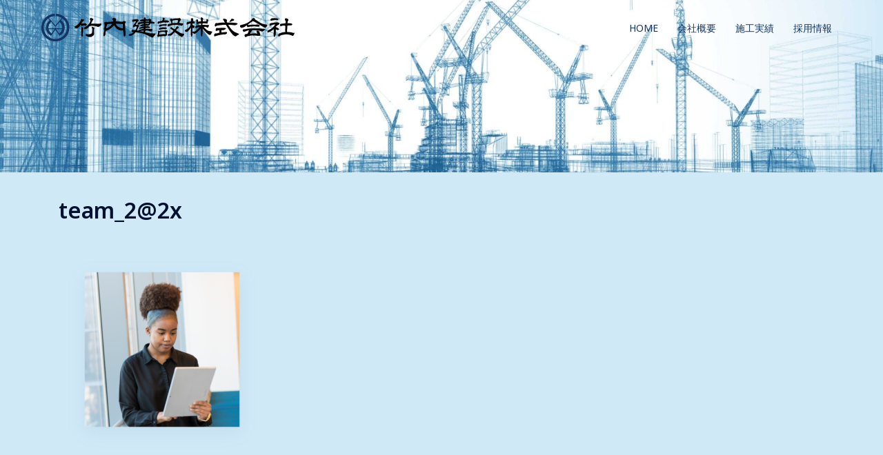

--- FILE ---
content_type: text/css
request_url: https://takeuchi-kensetsu.com/wp-content/themes/sydney-child/style.css?ver=20230821
body_size: 2647
content:
/*
Theme Name:sydney child
Template:sydney
Version:1.0
*/
body {
	font-family: "Noto Sans JP","Open Sans", "Helvetica Neue", Helvetica, "Arial", "ヒラギノ角ゴ ProN W3", "Hiragino Kaku Gothic ProN", "メイリオ", Meiryo,sans-serif;
}
.notosansjp {
	font-family: "Noto Sans JP","Open Sans", "Helvetica Neue", Helvetica, "Arial", "ヒラギノ角ゴ ProN W3", "Hiragino Kaku Gothic ProN", "メイリオ", Meiryo,sans-serif;
}
.elementor-widget-wrap > .elementor-element.contact-box-icon {
	width: 90%;
}

.contact-box-num {
	font-size: 42px;
	margin-left: -10%;
}

.contact-box-num p {
	margin-bottom: 0;
	margin-top: 15px;

}

.hannari {
	font-family: "Hannari";
}
.wf-sawarabimincho { font-family: "Sawarabi Mincho"; }

.page .page-wrap .content-wrapper, .single .page-wrap .content-wrapper {
    padding: 30px;
    margin-top: -94px;
    background: none;
    padding-bottom: 0px;
}

.page-wrap {
    padding-bottom: 0px;
}
.entry-footer {
    clear: left;
    margin-top: 0px;
}

.content-area .hentry {
    padding-bottom: 0px;
}

.widget-area .widget {
    position: relative;
    margin-bottom: 21px;
}

.footer-widgets {
    padding: 66px 0 50px;
    background-color: #252525;
}

.page-wrap {
    padding-bottom: 0px!important;
}



/*会社概要*/
table {
    border-collapse: collapse;
    border-spacing: 0;
}
user agent stylesheet
table {
    display: table;
    border-collapse: separate;
    box-sizing: border-box;
    text-indent: initial;
    border-spacing: 2px;
    border-color: grey;
}
tbody {
    display: table-row-group;
    vertical-align: middle;
    border-color: inherit;
}

user agent stylesheet
tr {
    display: table-row;
    vertical-align: inherit;
    border-color: inherit;
}
.company-table{
	border: none;
}
.company-table th {
    text-align: left;
    width: 28%;
    padding: 20px;
    font-weight: bold;
    vertical-align: top;
    border: none;
}
.company-table td {
    text-align: left;
    padding: 20px 0;
    vertical-align: top;
    border: none;
}
.company-table tr {
    border-bottom: #CCC dotted 1px;
}

.company-table a.ninsho {
    background-color: #369efb;
    padding: 1px 10px;
    border-radius: 3px;
    color: white;
    font-size: .8rem;
    color: #ffffff;
    background-color: transparent;
    background-image: linear-gradient(
250deg
, #6225F6 0%, #33A1F5 100%);
}

.history-table th {
    text-align: left;
    width: 28%;
    padding: 20px;
    font-weight: bold;
    vertical-align: top;
    border: none;
}
.history-table td {
    text-align: left;
    padding: 20px 0;
    vertical-align: top;
    border: none;
}

.history-table tr {
    border-bottom: #CCC dotted 1px;
}

 a.ninsho {
    background-color: #369efb;
    padding: 1px 10px;
    border-radius: 3px;
    color: white;
    font-size: 1.5rem;
    color: #ffffff;
    background-color: transparent;
    background-image: linear-gradient(
250deg
, #6225F6 0%, #33A1F5 100%);
}




/*Work 実績*/

.award-his-table {
    width: 600px;
    margin: 0 auto;
    margin-bottom: 20px;
    background: white;
}

.award-his-table, .award-his-table th, .award-his-table td {
    border: 1px solid #8ac4da;
    border-collapse: collapse;
    font-style: normal;
    font-weight: normal;
    font-size: 13px;

}

.award-his-table th, .award-his-table td {
    padding: 3px;
    text-align: left;
}

.award-his-table th {
	width: 12em;
}

/*FC*/
.apa-table {
    
    border: #DDD 1px solid;
    
    text-align: left;
    background: #fefefe;
}

.apa-table td, .apa-table th {
    padding: 10px;
    text-align: left;
    font-size: 13px;
}

.apa-table th {
    background: #EEE;
}

.apa-table td, .apa-table th {
    padding: 10px;
}

.apa-table td.td-gray {
    background: #EFEFEF;
    background: #F6F6F6;
}

.elementor-240 .elementor-element.elementor-element-eba3b37 #btn-fc-apa {
	width: 350px!important;
	padding: 17px 20px!important;
}
.elementor-240 .elementor-element.elementor-element-eba3b37 #btn-fc-pro {
	width: 350px!important;
	padding: 17px 20px!important;
}




/*採用情報*/

.recruit-table {
    width: 100%;
    color: #555;
    margin-top: 30px;
}

.recruit-table th {
    text-align: left;
    width: 25%;
    padding: 20px;
    font-weight: bold;
    vertical-align: top;
    border: none;
}

.recruit-table td {
    text-align: left;
    padding: 20px 0;
    vertical-align: top;
    border: none;
}

.recruit-table.recruit-shin tr {
    border-bottom: #26c19b dotted 1px;
}

.recruit-table.recruit-cyu tr {
    border-bottom: #c9c70a dotted 1px;
}

.recruit-table.recruit-apa tr {
    border-bottom: #0881bf dotted 1px;
}

.elementor-element-32b0521 {
	justify-content: center;
}

.elementor-element-924ec17 > div {
	padding: 0 40px 0 0!important;
}

.elementor-element-639bcfc > div {
	padding: 0 0 0 40px!important;
}

.elementor-element-924ec17 a {
	width: 225px!important;
}

.elementor-element-639bcfc a {
	width: 225px!important;
}

.elementor-element-136e725 {
	justify-content: center;
}

.elementor-element-136e725 a {
	width: 550px!important;
}





.sp {display: none; }
.pc {display: block; }

/*TOPスライダー*/
.text-slider .maintitle, .text-slider .subtitle {

	font-weight: 800;
	
}

.text-slider .maintitle:after {
	background-color: #ffffff!important;
}

#display_none {
	display:none;
}

.display_none {
	display:none;
}




@media only screen and (max-width: 767px) {
	
.sp {display: block; }
.pc {display: none; }	

	.mainnav.toggled,
	#mainnav-mobi {
		display: block;
		margin: 0 auto;
		width: 100%;
		position: absolute;
		background-color: #133465;
		margin-top: 15px;
		z-index: 1000;
	}

	.mainnav.toggled ul li, #mainnav-mobi ul li {
    
    border-top: 1px solid #ffffff;
    
}

h2 {
    font-size: 24px;
}

.elementor-widget-wrap > .elementor-element.contact-box-icon {
	width: 100%;
}

/*コンタクト部分*/

.contact-box-num p {
    text-align: center!important;
}
.contact-box-num {
	margin-left: 0%;
}
.contact-box-num p {
	margin-bottom: 15px;
	margin-top: 0px;

}


.elementor-660 .elementor-element.elementor-element-a871866 > .elementor-element-populated {
    padding: 0px 10px 0px 10px;
}

.elementor-6 .elementor-element.elementor-element-4ca481b > .elementor-element-populated {
    padding: 0px 10px 0px 10px;
}

.elementor-8 .elementor-element.elementor-element-41e4e895 > .elementor-element-populated {
    padding:  0px 10px 0px 10px;
}
.elementor-240 .elementor-element.elementor-element-69981319 > .elementor-element-populated {
    padding:  0px 10px 0px 10px;
}

.elementor-660 .elementor-element.elementor-element-7f06774 {
    margin-top: 0px;
    margin-bottom: 30px;
}


/*ページタイトル部分*/

.page .page-wrap .content-wrapper, .single .page-wrap .content-wrapper {
    
    padding-top: 15px;
}
.single .entry-header, .page .entry-header {
    margin-bottom: 15px;
}

.hentry .title-post {
    font-size: 23px;
    
}

/*会社概要　SP*/
.company-table th {
    
    width: 30%!important;
    padding: 20px 0 0 5px;
}

.history-table th {
    
    width: 30%!important;
    padding: 20px 0 0 5px;
}
	
.elementor-6 .elementor-element.elementor-element-5324dc1:not(.elementor-motion-effects-element-type-background) {
		background-position-x: 62%;		
	}



/*WORK 施工実績　SP*/
.award-his-table {
    width: 100%;
    margin: 0 auto;
    margin-bottom: 20px;
    background: white;
}
.award-his-table th, .award-his-table td {
    padding: 3px;
    text-align: left;
    display: block;
    width: 100%;
    box-sizing: border-box;
    line-height: 1.7em;
}

.elementor-8 .elementor-element.elementor-element-13cab78 {
    padding: 0% 5% 0% 5%;
}

/*FC SP*/
.elementor-240 .elementor-element.elementor-element-eba3b37 > .elementor-widget-container {
    padding: 0% 0% 0% 0%;
    border-radius: 0px 0px 0px 0px;
}

.elementor-240 .elementor-element.elementor-element-19c582e > .elementor-widget-container {
    padding: 0% 0% 0% 0%;
    border-radius: 0px 0px 0px 0px;
}

.elementor-240 .elementor-element.elementor-element-4eb5cc5c > .elementor-widget-container {
    padding: 0% 0% 0% 0%;
}

.elementor-240 .elementor-element.elementor-element-52301cf > .elementor-widget-container {
    padding: 0% 0% 0% 0%;
}

.elementor-240 .elementor-element.elementor-element-57f859a > .elementor-widget-container {
    margin: 0% 0% 0% 0%;
}
.elementor-240 .elementor-element.elementor-element-a9ecdb3 > .elementor-widget-container {
    margin: 0% 0% 5% 0%;
    padding: 0px 0px 0px 0px;
    
}

.elementor-240 .elementor-element.elementor-element-6f21cbf0 > .elementor-widget-container {
    padding: 0% 0% 0% 0%;
}

.elementor-240 .elementor-element.elementor-element-2b5ee2c4 > .elementor-widget-container {
    padding: 0% 0% 0% 0%;
}

.elementor-240 .elementor-element.elementor-element-7881ee6 > .elementor-widget-container {
    margin: 0% 0% 0% 0%;
}

.elementor-240 .elementor-element.elementor-element-cfbd0d3 > .elementor-widget-container {
    margin: 00% 0% 5% 0%;
    padding: 0px 0px 0px 0px;
    
}

.elementor-240 .elementor-element.elementor-element-19c582e .elementor-button {
	width: 100%;
	padding: 17px 20px!important;
}
	
.elementor-240 .elementor-element.elementor-element-eba3b37 #btn-fc-apa {
	width: 100%!important;
	padding: 17px 20px!important;
}
.elementor-240 .elementor-element.elementor-element-eba3b37 #btn-fc-pro {
	width: 100%!important;
	padding: 17px 20px!important;
}	

	

/*採用情報　SP*/

.elementor-button.elementor-size-xl {
    font-size: 20px;
    padding: 20px 20px;
    -webkit-border-radius: 6px;
    border-radius: 6px;
}

.elementor-19 .elementor-element.elementor-element-6dd01d1 > .elementor-widget-container {
    margin: 0% 5% 0% 5%!important;
    
}

.elementor-19 .elementor-element.elementor-element-68927d3 > .elementor-widget-container {
    margin: 0% 5% 0% 5%!important;
    
}

.elementor-19 .elementor-element.elementor-element-52aa2b5 > .elementor-widget-container {
    margin: 0% 5% 0% 5%!important;
    
}

.recruit-table th {
    text-align: left;
    width: 30%;
    padding: 20px 0;
    font-weight: bold;
    vertical-align: top;
    font-size: 13.5px;
}
.recruit-table td {
    text-align: left;
    padding: 20px 0;
    vertical-align: top;
    font-size: 13.5px;
}

.elementor-element-924ec17 a {
	width: 60%!important;
}

.elementor-element-639bcfc a {
	width: 60%!important;
}
	
.elementor-element-924ec17 > div {
	padding: 0 0px 0 0!important;
}

.elementor-element-639bcfc > div {
	padding: 0 0 0 0px!important;
}	
	
.elementor-element-136e725 a {
	width: 100%!important;
}
	
	
	
	
	/*TOPスライダー*/
.text-slider .maintitle, .text-slider .subtitle {
    color: #FFFFFF;
	font-size: 24px;
	font-weight: 800;
	
}

#mainnav-mobi {
		left: -184%;
		width: auto;
	}
.btn-menu {
    float: right;
    margin: 0;
}

.fw-menu-container .col-xs-10 {
	padding-left: 0px;
    padding-right: 80px;
	} 
	
.sydney-svg-icon {
    height: 24px!important;

}	

/*動画セクション*/
.elementor-660 .elementor-element.elementor-element-c311da9 {
    
	margin-top: 120px;
}	

.elementor-660 .elementor-element.elementor-element-a61a70d {
    margin-top: 50px!important;
	}







}